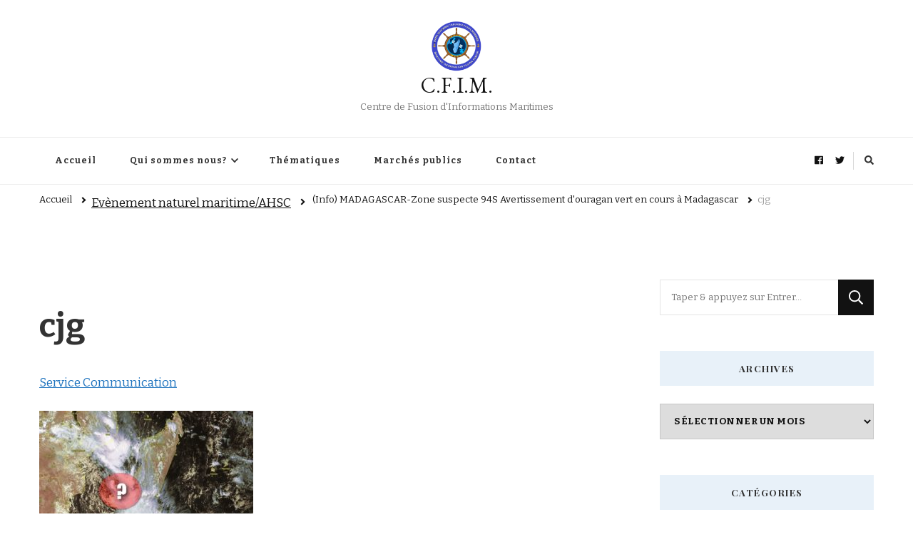

--- FILE ---
content_type: text/html; charset=UTF-8
request_url: https://cfimmadagascar.org/evenement-naturel-maritime-ahsc/info-madagascar-zone-suspecte-94s-avertissement-douragan-vert-en-cours-a-madagascar/attachment/cjg/
body_size: 14573
content:
    <!DOCTYPE html>
    <html lang="fr-FR">
    <head itemscope itemtype="http://schema.org/WebSite">
	    <meta charset="UTF-8">
    <meta name="viewport" content="width=device-width, initial-scale=1">
    <link rel="profile" href="http://gmpg.org/xfn/11">
    <meta name='robots' content='index, follow, max-image-preview:large, max-snippet:-1, max-video-preview:-1' />

	<!-- This site is optimized with the Yoast SEO plugin v19.10 - https://yoast.com/wordpress/plugins/seo/ -->
	<title>cjg - C.F.I.M.</title>
	<link rel="canonical" href="https://cfimmadagascar.org/evenement-naturel-maritime-ahsc/info-madagascar-zone-suspecte-94s-avertissement-douragan-vert-en-cours-a-madagascar/attachment/cjg/" />
	<meta property="og:locale" content="fr_FR" />
	<meta property="og:type" content="article" />
	<meta property="og:title" content="cjg - C.F.I.M." />
	<meta property="og:url" content="https://cfimmadagascar.org/evenement-naturel-maritime-ahsc/info-madagascar-zone-suspecte-94s-avertissement-douragan-vert-en-cours-a-madagascar/attachment/cjg/" />
	<meta property="og:site_name" content="C.F.I.M." />
	<meta property="article:publisher" content="https://www.facebook.com/CFIMMadagascar/" />
	<meta property="og:image" content="https://cfimmadagascar.org/evenement-naturel-maritime-ahsc/info-madagascar-zone-suspecte-94s-avertissement-douragan-vert-en-cours-a-madagascar/attachment/cjg" />
	<meta property="og:image:width" content="1200" />
	<meta property="og:image:height" content="629" />
	<meta property="og:image:type" content="image/jpeg" />
	<meta name="twitter:card" content="summary_large_image" />
	<meta name="twitter:site" content="@CfimMadagascar" />
	<script type="application/ld+json" class="yoast-schema-graph">{"@context":"https://schema.org","@graph":[{"@type":"WebPage","@id":"https://cfimmadagascar.org/evenement-naturel-maritime-ahsc/info-madagascar-zone-suspecte-94s-avertissement-douragan-vert-en-cours-a-madagascar/attachment/cjg/","url":"https://cfimmadagascar.org/evenement-naturel-maritime-ahsc/info-madagascar-zone-suspecte-94s-avertissement-douragan-vert-en-cours-a-madagascar/attachment/cjg/","name":"cjg - C.F.I.M.","isPartOf":{"@id":"https://cfimmadagascar.org/#website"},"primaryImageOfPage":{"@id":"https://cfimmadagascar.org/evenement-naturel-maritime-ahsc/info-madagascar-zone-suspecte-94s-avertissement-douragan-vert-en-cours-a-madagascar/attachment/cjg/#primaryimage"},"image":{"@id":"https://cfimmadagascar.org/evenement-naturel-maritime-ahsc/info-madagascar-zone-suspecte-94s-avertissement-douragan-vert-en-cours-a-madagascar/attachment/cjg/#primaryimage"},"thumbnailUrl":"https://cfimmadagascar.org/wp-content/uploads/2019/02/cjg.jpg","datePublished":"2019-02-20T11:06:39+00:00","dateModified":"2019-02-20T11:06:39+00:00","breadcrumb":{"@id":"https://cfimmadagascar.org/evenement-naturel-maritime-ahsc/info-madagascar-zone-suspecte-94s-avertissement-douragan-vert-en-cours-a-madagascar/attachment/cjg/#breadcrumb"},"inLanguage":"fr-FR","potentialAction":[{"@type":"ReadAction","target":["https://cfimmadagascar.org/evenement-naturel-maritime-ahsc/info-madagascar-zone-suspecte-94s-avertissement-douragan-vert-en-cours-a-madagascar/attachment/cjg/"]}]},{"@type":"ImageObject","inLanguage":"fr-FR","@id":"https://cfimmadagascar.org/evenement-naturel-maritime-ahsc/info-madagascar-zone-suspecte-94s-avertissement-douragan-vert-en-cours-a-madagascar/attachment/cjg/#primaryimage","url":"https://cfimmadagascar.org/wp-content/uploads/2019/02/cjg.jpg","contentUrl":"https://cfimmadagascar.org/wp-content/uploads/2019/02/cjg.jpg","width":1200,"height":629},{"@type":"BreadcrumbList","@id":"https://cfimmadagascar.org/evenement-naturel-maritime-ahsc/info-madagascar-zone-suspecte-94s-avertissement-douragan-vert-en-cours-a-madagascar/attachment/cjg/#breadcrumb","itemListElement":[{"@type":"ListItem","position":1,"name":"Accueil","item":"https://cfimmadagascar.org/"},{"@type":"ListItem","position":2,"name":"(Info) MADAGASCAR-Zone suspecte 94S Avertissement d&#8217;ouragan vert en cours à Madagascar","item":"https://cfimmadagascar.org/evenement-naturel-maritime-ahsc/info-madagascar-zone-suspecte-94s-avertissement-douragan-vert-en-cours-a-madagascar/"},{"@type":"ListItem","position":3,"name":"cjg"}]},{"@type":"WebSite","@id":"https://cfimmadagascar.org/#website","url":"https://cfimmadagascar.org/","name":"C.F.I.M.","description":"Centre de Fusion d&#039;Informations Maritimes","publisher":{"@id":"https://cfimmadagascar.org/#organization"},"potentialAction":[{"@type":"SearchAction","target":{"@type":"EntryPoint","urlTemplate":"https://cfimmadagascar.org/?s={search_term_string}"},"query-input":"required name=search_term_string"}],"inLanguage":"fr-FR"},{"@type":"Organization","@id":"https://cfimmadagascar.org/#organization","name":"Centre de Fusion d'Informations maritimes","url":"https://cfimmadagascar.org/","logo":{"@type":"ImageObject","inLanguage":"fr-FR","@id":"https://cfimmadagascar.org/#/schema/logo/image/","url":"https://cfimmadagascar.org/wp-content/uploads/2018/02/cropped-CFIM-Logo-e1519553445615-10.png","contentUrl":"https://cfimmadagascar.org/wp-content/uploads/2018/02/cropped-CFIM-Logo-e1519553445615-10.png","width":249,"height":249,"caption":"Centre de Fusion d'Informations maritimes"},"image":{"@id":"https://cfimmadagascar.org/#/schema/logo/image/"},"sameAs":["https://www.facebook.com/CFIMMadagascar/","https://twitter.com/CfimMadagascar"]}]}</script>
	<!-- / Yoast SEO plugin. -->


<link rel='dns-prefetch' href='//fonts.googleapis.com' />
<script type="text/javascript">
window._wpemojiSettings = {"baseUrl":"https:\/\/s.w.org\/images\/core\/emoji\/14.0.0\/72x72\/","ext":".png","svgUrl":"https:\/\/s.w.org\/images\/core\/emoji\/14.0.0\/svg\/","svgExt":".svg","source":{"concatemoji":"https:\/\/cfimmadagascar.org\/wp-includes\/js\/wp-emoji-release.min.js?ver=6.3.7"}};
/*! This file is auto-generated */
!function(i,n){var o,s,e;function c(e){try{var t={supportTests:e,timestamp:(new Date).valueOf()};sessionStorage.setItem(o,JSON.stringify(t))}catch(e){}}function p(e,t,n){e.clearRect(0,0,e.canvas.width,e.canvas.height),e.fillText(t,0,0);var t=new Uint32Array(e.getImageData(0,0,e.canvas.width,e.canvas.height).data),r=(e.clearRect(0,0,e.canvas.width,e.canvas.height),e.fillText(n,0,0),new Uint32Array(e.getImageData(0,0,e.canvas.width,e.canvas.height).data));return t.every(function(e,t){return e===r[t]})}function u(e,t,n){switch(t){case"flag":return n(e,"\ud83c\udff3\ufe0f\u200d\u26a7\ufe0f","\ud83c\udff3\ufe0f\u200b\u26a7\ufe0f")?!1:!n(e,"\ud83c\uddfa\ud83c\uddf3","\ud83c\uddfa\u200b\ud83c\uddf3")&&!n(e,"\ud83c\udff4\udb40\udc67\udb40\udc62\udb40\udc65\udb40\udc6e\udb40\udc67\udb40\udc7f","\ud83c\udff4\u200b\udb40\udc67\u200b\udb40\udc62\u200b\udb40\udc65\u200b\udb40\udc6e\u200b\udb40\udc67\u200b\udb40\udc7f");case"emoji":return!n(e,"\ud83e\udef1\ud83c\udffb\u200d\ud83e\udef2\ud83c\udfff","\ud83e\udef1\ud83c\udffb\u200b\ud83e\udef2\ud83c\udfff")}return!1}function f(e,t,n){var r="undefined"!=typeof WorkerGlobalScope&&self instanceof WorkerGlobalScope?new OffscreenCanvas(300,150):i.createElement("canvas"),a=r.getContext("2d",{willReadFrequently:!0}),o=(a.textBaseline="top",a.font="600 32px Arial",{});return e.forEach(function(e){o[e]=t(a,e,n)}),o}function t(e){var t=i.createElement("script");t.src=e,t.defer=!0,i.head.appendChild(t)}"undefined"!=typeof Promise&&(o="wpEmojiSettingsSupports",s=["flag","emoji"],n.supports={everything:!0,everythingExceptFlag:!0},e=new Promise(function(e){i.addEventListener("DOMContentLoaded",e,{once:!0})}),new Promise(function(t){var n=function(){try{var e=JSON.parse(sessionStorage.getItem(o));if("object"==typeof e&&"number"==typeof e.timestamp&&(new Date).valueOf()<e.timestamp+604800&&"object"==typeof e.supportTests)return e.supportTests}catch(e){}return null}();if(!n){if("undefined"!=typeof Worker&&"undefined"!=typeof OffscreenCanvas&&"undefined"!=typeof URL&&URL.createObjectURL&&"undefined"!=typeof Blob)try{var e="postMessage("+f.toString()+"("+[JSON.stringify(s),u.toString(),p.toString()].join(",")+"));",r=new Blob([e],{type:"text/javascript"}),a=new Worker(URL.createObjectURL(r),{name:"wpTestEmojiSupports"});return void(a.onmessage=function(e){c(n=e.data),a.terminate(),t(n)})}catch(e){}c(n=f(s,u,p))}t(n)}).then(function(e){for(var t in e)n.supports[t]=e[t],n.supports.everything=n.supports.everything&&n.supports[t],"flag"!==t&&(n.supports.everythingExceptFlag=n.supports.everythingExceptFlag&&n.supports[t]);n.supports.everythingExceptFlag=n.supports.everythingExceptFlag&&!n.supports.flag,n.DOMReady=!1,n.readyCallback=function(){n.DOMReady=!0}}).then(function(){return e}).then(function(){var e;n.supports.everything||(n.readyCallback(),(e=n.source||{}).concatemoji?t(e.concatemoji):e.wpemoji&&e.twemoji&&(t(e.twemoji),t(e.wpemoji)))}))}((window,document),window._wpemojiSettings);
</script>
<style type="text/css">
img.wp-smiley,
img.emoji {
	display: inline !important;
	border: none !important;
	box-shadow: none !important;
	height: 1em !important;
	width: 1em !important;
	margin: 0 0.07em !important;
	vertical-align: -0.1em !important;
	background: none !important;
	padding: 0 !important;
}
</style>
	<link rel='stylesheet' id='wp-block-library-css' href='https://cfimmadagascar.org/wp-includes/css/dist/block-library/style.min.css?ver=6.3.7' type='text/css' media='all' />
<style id='classic-theme-styles-inline-css' type='text/css'>
/*! This file is auto-generated */
.wp-block-button__link{color:#fff;background-color:#32373c;border-radius:9999px;box-shadow:none;text-decoration:none;padding:calc(.667em + 2px) calc(1.333em + 2px);font-size:1.125em}.wp-block-file__button{background:#32373c;color:#fff;text-decoration:none}
</style>
<style id='global-styles-inline-css' type='text/css'>
body{--wp--preset--color--black: #000000;--wp--preset--color--cyan-bluish-gray: #abb8c3;--wp--preset--color--white: #ffffff;--wp--preset--color--pale-pink: #f78da7;--wp--preset--color--vivid-red: #cf2e2e;--wp--preset--color--luminous-vivid-orange: #ff6900;--wp--preset--color--luminous-vivid-amber: #fcb900;--wp--preset--color--light-green-cyan: #7bdcb5;--wp--preset--color--vivid-green-cyan: #00d084;--wp--preset--color--pale-cyan-blue: #8ed1fc;--wp--preset--color--vivid-cyan-blue: #0693e3;--wp--preset--color--vivid-purple: #9b51e0;--wp--preset--gradient--vivid-cyan-blue-to-vivid-purple: linear-gradient(135deg,rgba(6,147,227,1) 0%,rgb(155,81,224) 100%);--wp--preset--gradient--light-green-cyan-to-vivid-green-cyan: linear-gradient(135deg,rgb(122,220,180) 0%,rgb(0,208,130) 100%);--wp--preset--gradient--luminous-vivid-amber-to-luminous-vivid-orange: linear-gradient(135deg,rgba(252,185,0,1) 0%,rgba(255,105,0,1) 100%);--wp--preset--gradient--luminous-vivid-orange-to-vivid-red: linear-gradient(135deg,rgba(255,105,0,1) 0%,rgb(207,46,46) 100%);--wp--preset--gradient--very-light-gray-to-cyan-bluish-gray: linear-gradient(135deg,rgb(238,238,238) 0%,rgb(169,184,195) 100%);--wp--preset--gradient--cool-to-warm-spectrum: linear-gradient(135deg,rgb(74,234,220) 0%,rgb(151,120,209) 20%,rgb(207,42,186) 40%,rgb(238,44,130) 60%,rgb(251,105,98) 80%,rgb(254,248,76) 100%);--wp--preset--gradient--blush-light-purple: linear-gradient(135deg,rgb(255,206,236) 0%,rgb(152,150,240) 100%);--wp--preset--gradient--blush-bordeaux: linear-gradient(135deg,rgb(254,205,165) 0%,rgb(254,45,45) 50%,rgb(107,0,62) 100%);--wp--preset--gradient--luminous-dusk: linear-gradient(135deg,rgb(255,203,112) 0%,rgb(199,81,192) 50%,rgb(65,88,208) 100%);--wp--preset--gradient--pale-ocean: linear-gradient(135deg,rgb(255,245,203) 0%,rgb(182,227,212) 50%,rgb(51,167,181) 100%);--wp--preset--gradient--electric-grass: linear-gradient(135deg,rgb(202,248,128) 0%,rgb(113,206,126) 100%);--wp--preset--gradient--midnight: linear-gradient(135deg,rgb(2,3,129) 0%,rgb(40,116,252) 100%);--wp--preset--font-size--small: 13px;--wp--preset--font-size--medium: 20px;--wp--preset--font-size--large: 36px;--wp--preset--font-size--x-large: 42px;--wp--preset--spacing--20: 0.44rem;--wp--preset--spacing--30: 0.67rem;--wp--preset--spacing--40: 1rem;--wp--preset--spacing--50: 1.5rem;--wp--preset--spacing--60: 2.25rem;--wp--preset--spacing--70: 3.38rem;--wp--preset--spacing--80: 5.06rem;--wp--preset--shadow--natural: 6px 6px 9px rgba(0, 0, 0, 0.2);--wp--preset--shadow--deep: 12px 12px 50px rgba(0, 0, 0, 0.4);--wp--preset--shadow--sharp: 6px 6px 0px rgba(0, 0, 0, 0.2);--wp--preset--shadow--outlined: 6px 6px 0px -3px rgba(255, 255, 255, 1), 6px 6px rgba(0, 0, 0, 1);--wp--preset--shadow--crisp: 6px 6px 0px rgba(0, 0, 0, 1);}:where(.is-layout-flex){gap: 0.5em;}:where(.is-layout-grid){gap: 0.5em;}body .is-layout-flow > .alignleft{float: left;margin-inline-start: 0;margin-inline-end: 2em;}body .is-layout-flow > .alignright{float: right;margin-inline-start: 2em;margin-inline-end: 0;}body .is-layout-flow > .aligncenter{margin-left: auto !important;margin-right: auto !important;}body .is-layout-constrained > .alignleft{float: left;margin-inline-start: 0;margin-inline-end: 2em;}body .is-layout-constrained > .alignright{float: right;margin-inline-start: 2em;margin-inline-end: 0;}body .is-layout-constrained > .aligncenter{margin-left: auto !important;margin-right: auto !important;}body .is-layout-constrained > :where(:not(.alignleft):not(.alignright):not(.alignfull)){max-width: var(--wp--style--global--content-size);margin-left: auto !important;margin-right: auto !important;}body .is-layout-constrained > .alignwide{max-width: var(--wp--style--global--wide-size);}body .is-layout-flex{display: flex;}body .is-layout-flex{flex-wrap: wrap;align-items: center;}body .is-layout-flex > *{margin: 0;}body .is-layout-grid{display: grid;}body .is-layout-grid > *{margin: 0;}:where(.wp-block-columns.is-layout-flex){gap: 2em;}:where(.wp-block-columns.is-layout-grid){gap: 2em;}:where(.wp-block-post-template.is-layout-flex){gap: 1.25em;}:where(.wp-block-post-template.is-layout-grid){gap: 1.25em;}.has-black-color{color: var(--wp--preset--color--black) !important;}.has-cyan-bluish-gray-color{color: var(--wp--preset--color--cyan-bluish-gray) !important;}.has-white-color{color: var(--wp--preset--color--white) !important;}.has-pale-pink-color{color: var(--wp--preset--color--pale-pink) !important;}.has-vivid-red-color{color: var(--wp--preset--color--vivid-red) !important;}.has-luminous-vivid-orange-color{color: var(--wp--preset--color--luminous-vivid-orange) !important;}.has-luminous-vivid-amber-color{color: var(--wp--preset--color--luminous-vivid-amber) !important;}.has-light-green-cyan-color{color: var(--wp--preset--color--light-green-cyan) !important;}.has-vivid-green-cyan-color{color: var(--wp--preset--color--vivid-green-cyan) !important;}.has-pale-cyan-blue-color{color: var(--wp--preset--color--pale-cyan-blue) !important;}.has-vivid-cyan-blue-color{color: var(--wp--preset--color--vivid-cyan-blue) !important;}.has-vivid-purple-color{color: var(--wp--preset--color--vivid-purple) !important;}.has-black-background-color{background-color: var(--wp--preset--color--black) !important;}.has-cyan-bluish-gray-background-color{background-color: var(--wp--preset--color--cyan-bluish-gray) !important;}.has-white-background-color{background-color: var(--wp--preset--color--white) !important;}.has-pale-pink-background-color{background-color: var(--wp--preset--color--pale-pink) !important;}.has-vivid-red-background-color{background-color: var(--wp--preset--color--vivid-red) !important;}.has-luminous-vivid-orange-background-color{background-color: var(--wp--preset--color--luminous-vivid-orange) !important;}.has-luminous-vivid-amber-background-color{background-color: var(--wp--preset--color--luminous-vivid-amber) !important;}.has-light-green-cyan-background-color{background-color: var(--wp--preset--color--light-green-cyan) !important;}.has-vivid-green-cyan-background-color{background-color: var(--wp--preset--color--vivid-green-cyan) !important;}.has-pale-cyan-blue-background-color{background-color: var(--wp--preset--color--pale-cyan-blue) !important;}.has-vivid-cyan-blue-background-color{background-color: var(--wp--preset--color--vivid-cyan-blue) !important;}.has-vivid-purple-background-color{background-color: var(--wp--preset--color--vivid-purple) !important;}.has-black-border-color{border-color: var(--wp--preset--color--black) !important;}.has-cyan-bluish-gray-border-color{border-color: var(--wp--preset--color--cyan-bluish-gray) !important;}.has-white-border-color{border-color: var(--wp--preset--color--white) !important;}.has-pale-pink-border-color{border-color: var(--wp--preset--color--pale-pink) !important;}.has-vivid-red-border-color{border-color: var(--wp--preset--color--vivid-red) !important;}.has-luminous-vivid-orange-border-color{border-color: var(--wp--preset--color--luminous-vivid-orange) !important;}.has-luminous-vivid-amber-border-color{border-color: var(--wp--preset--color--luminous-vivid-amber) !important;}.has-light-green-cyan-border-color{border-color: var(--wp--preset--color--light-green-cyan) !important;}.has-vivid-green-cyan-border-color{border-color: var(--wp--preset--color--vivid-green-cyan) !important;}.has-pale-cyan-blue-border-color{border-color: var(--wp--preset--color--pale-cyan-blue) !important;}.has-vivid-cyan-blue-border-color{border-color: var(--wp--preset--color--vivid-cyan-blue) !important;}.has-vivid-purple-border-color{border-color: var(--wp--preset--color--vivid-purple) !important;}.has-vivid-cyan-blue-to-vivid-purple-gradient-background{background: var(--wp--preset--gradient--vivid-cyan-blue-to-vivid-purple) !important;}.has-light-green-cyan-to-vivid-green-cyan-gradient-background{background: var(--wp--preset--gradient--light-green-cyan-to-vivid-green-cyan) !important;}.has-luminous-vivid-amber-to-luminous-vivid-orange-gradient-background{background: var(--wp--preset--gradient--luminous-vivid-amber-to-luminous-vivid-orange) !important;}.has-luminous-vivid-orange-to-vivid-red-gradient-background{background: var(--wp--preset--gradient--luminous-vivid-orange-to-vivid-red) !important;}.has-very-light-gray-to-cyan-bluish-gray-gradient-background{background: var(--wp--preset--gradient--very-light-gray-to-cyan-bluish-gray) !important;}.has-cool-to-warm-spectrum-gradient-background{background: var(--wp--preset--gradient--cool-to-warm-spectrum) !important;}.has-blush-light-purple-gradient-background{background: var(--wp--preset--gradient--blush-light-purple) !important;}.has-blush-bordeaux-gradient-background{background: var(--wp--preset--gradient--blush-bordeaux) !important;}.has-luminous-dusk-gradient-background{background: var(--wp--preset--gradient--luminous-dusk) !important;}.has-pale-ocean-gradient-background{background: var(--wp--preset--gradient--pale-ocean) !important;}.has-electric-grass-gradient-background{background: var(--wp--preset--gradient--electric-grass) !important;}.has-midnight-gradient-background{background: var(--wp--preset--gradient--midnight) !important;}.has-small-font-size{font-size: var(--wp--preset--font-size--small) !important;}.has-medium-font-size{font-size: var(--wp--preset--font-size--medium) !important;}.has-large-font-size{font-size: var(--wp--preset--font-size--large) !important;}.has-x-large-font-size{font-size: var(--wp--preset--font-size--x-large) !important;}
.wp-block-navigation a:where(:not(.wp-element-button)){color: inherit;}
:where(.wp-block-post-template.is-layout-flex){gap: 1.25em;}:where(.wp-block-post-template.is-layout-grid){gap: 1.25em;}
:where(.wp-block-columns.is-layout-flex){gap: 2em;}:where(.wp-block-columns.is-layout-grid){gap: 2em;}
.wp-block-pullquote{font-size: 1.5em;line-height: 1.6;}
</style>
<link rel='stylesheet' id='bwg_fonts-css' href='https://cfimmadagascar.org/wp-content/plugins/photo-gallery/css/bwg-fonts/fonts.css?ver=0.0.1' type='text/css' media='all' />
<link rel='stylesheet' id='sumoselect-css' href='https://cfimmadagascar.org/wp-content/plugins/photo-gallery/css/sumoselect.min.css?ver=3.4.6' type='text/css' media='all' />
<link rel='stylesheet' id='mCustomScrollbar-css' href='https://cfimmadagascar.org/wp-content/plugins/photo-gallery/css/jquery.mCustomScrollbar.min.css?ver=3.1.5' type='text/css' media='all' />
<link rel='stylesheet' id='bwg_frontend-css' href='https://cfimmadagascar.org/wp-content/plugins/photo-gallery/css/styles.min.css?ver=1.8.1' type='text/css' media='all' />
<link rel='stylesheet' id='wpos-slick-style-css' href='https://cfimmadagascar.org/wp-content/plugins/wp-logo-showcase-responsive-slider-slider/assets/css/slick.css?ver=3.2.1' type='text/css' media='all' />
<link rel='stylesheet' id='wpls-public-style-css' href='https://cfimmadagascar.org/wp-content/plugins/wp-logo-showcase-responsive-slider-slider/assets/css/wpls-public.css?ver=3.2.1' type='text/css' media='all' />
<link rel='stylesheet' id='owl-carousel-css' href='https://cfimmadagascar.org/wp-content/themes/vilva/css/owl.carousel.min.css?ver=2.3.4' type='text/css' media='all' />
<link rel='stylesheet' id='vilva-google-fonts-css' href='https://fonts.googleapis.com/css?family=Bitter%3Aregular%2Citalic%2C700%7CPlayfair+Display%3Aregular%2Citalic%2C700%2C700italic%2C900%2C900italic%7CEB+Garamond%3Aregular' type='text/css' media='all' />
<link rel='stylesheet' id='yummy-recipe-parent-style-css' href='https://cfimmadagascar.org/wp-content/themes/vilva/style.css?ver=6.3.7' type='text/css' media='all' />
<link rel='stylesheet' id='animate-css' href='https://cfimmadagascar.org/wp-content/themes/vilva/css/animate.min.css?ver=3.5.2' type='text/css' media='all' />
<link rel='stylesheet' id='vilva-css' href='https://cfimmadagascar.org/wp-content/themes/yummy-recipe/style.css?ver=1.0.0' type='text/css' media='all' />
<link rel='stylesheet' id='vilva-gutenberg-css' href='https://cfimmadagascar.org/wp-content/themes/vilva/css/gutenberg.min.css?ver=1.0.0' type='text/css' media='all' />
<script type='text/javascript' src='https://cfimmadagascar.org/wp-includes/js/jquery/jquery.min.js?ver=3.7.0' id='jquery-core-js'></script>
<script type='text/javascript' src='https://cfimmadagascar.org/wp-includes/js/jquery/jquery-migrate.min.js?ver=3.4.1' id='jquery-migrate-js'></script>
<script type='text/javascript' src='https://cfimmadagascar.org/wp-content/plugins/photo-gallery/js/jquery.sumoselect.min.js?ver=3.4.6' id='sumoselect-js'></script>
<script type='text/javascript' src='https://cfimmadagascar.org/wp-content/plugins/photo-gallery/js/jquery.mobile.min.js?ver=1.4.5' id='jquery-mobile-js'></script>
<script type='text/javascript' src='https://cfimmadagascar.org/wp-content/plugins/photo-gallery/js/jquery.mCustomScrollbar.concat.min.js?ver=3.1.5' id='mCustomScrollbar-js'></script>
<script type='text/javascript' src='https://cfimmadagascar.org/wp-content/plugins/photo-gallery/js/jquery.fullscreen.min.js?ver=0.6.0' id='jquery-fullscreen-js'></script>
<script type='text/javascript' id='bwg_frontend-js-extra'>
/* <![CDATA[ */
var bwg_objectsL10n = {"bwg_field_required":"field is required.","bwg_mail_validation":"Ce n'est pas une adresse email valide. ","bwg_search_result":"Il n'y a pas d'images correspondant \u00e0 votre recherche.","bwg_select_tag":"Select Tag","bwg_order_by":"Order By","bwg_search":"Recherche","bwg_show_ecommerce":"Show Ecommerce","bwg_hide_ecommerce":"Hide Ecommerce","bwg_show_comments":"Afficher les commentaires","bwg_hide_comments":"Masquer les commentaires","bwg_restore":"Restaurer","bwg_maximize":"Maximisez","bwg_fullscreen":"Plein \u00e9cran","bwg_exit_fullscreen":"Quitter plein \u00e9cran","bwg_search_tag":"SEARCH...","bwg_tag_no_match":"No tags found","bwg_all_tags_selected":"All tags selected","bwg_tags_selected":"tags selected","play":"Lecture","pause":"Pause","is_pro":"","bwg_play":"Lecture","bwg_pause":"Pause","bwg_hide_info":"Masquer info","bwg_show_info":"Afficher infos","bwg_hide_rating":"Masquer note","bwg_show_rating":"Afficher les classifications","ok":"Ok","cancel":"Cancel","select_all":"Select all","lazy_load":"0","lazy_loader":"https:\/\/cfimmadagascar.org\/wp-content\/plugins\/photo-gallery\/images\/ajax_loader.png","front_ajax":"0","bwg_tag_see_all":"see all tags","bwg_tag_see_less":"see less tags","page_speed":""};
/* ]]> */
</script>
<script type='text/javascript' src='https://cfimmadagascar.org/wp-content/plugins/photo-gallery/js/scripts.min.js?ver=1.8.1' id='bwg_frontend-js'></script>
<script type='text/javascript' src='https://cfimmadagascar.org/wp-content/plugins/photo-gallery/js/circle-progress.js?ver=1.8.1' id='bwg_speed_circle-js'></script>
<link rel="https://api.w.org/" href="https://cfimmadagascar.org/wp-json/" /><link rel="alternate" type="application/json" href="https://cfimmadagascar.org/wp-json/wp/v2/media/1593" /><meta name="generator" content="WordPress 6.3.7" />
<link rel='shortlink' href='https://cfimmadagascar.org/?p=1593' />
<link rel="alternate" type="application/json+oembed" href="https://cfimmadagascar.org/wp-json/oembed/1.0/embed?url=https%3A%2F%2Fcfimmadagascar.org%2Fevenement-naturel-maritime-ahsc%2Finfo-madagascar-zone-suspecte-94s-avertissement-douragan-vert-en-cours-a-madagascar%2Fattachment%2Fcjg%2F" />
<link rel="alternate" type="text/xml+oembed" href="https://cfimmadagascar.org/wp-json/oembed/1.0/embed?url=https%3A%2F%2Fcfimmadagascar.org%2Fevenement-naturel-maritime-ahsc%2Finfo-madagascar-zone-suspecte-94s-avertissement-douragan-vert-en-cours-a-madagascar%2Fattachment%2Fcjg%2F&#038;format=xml" />
<meta name="generator" content="Powered by Visual Composer Website Builder - fast and easy-to-use drag and drop visual editor for WordPress."/><noscript><style>.vce-row-container .vcv-lozad {display: none}</style></noscript><style>
    .marche-cards { display:flex; flex-wrap:wrap; gap:15px; }
    .marche-card { border:1px solid #ddd; border-radius:8px; padding:15px; width:calc(25% - 15px); box-shadow:0 1px 3px rgba(0,0,0,0.1);}
    .marche-card h4 { margin-top:0; color:#2c3e50; }
    .marche-card p { margin:5px 0; }
    .marche-card a.button { display:inline-block; margin-top:8px; padding:5px 10px; background:#1abc9c; color:#fff; border-radius:4px; text-decoration:none; }
    .marche-card a.button:hover { background:#16a085; }
    @media(max-width:800px){ .marche-card{ width:calc(50% - 15px);} }
    @media(max-width:500px){ .marche-card{ width:100%;} }
    </style><!-- Analytics by WP Statistics v13.2.7 - https://wp-statistics.com/ -->
<script>var WP_Statistics_http = new XMLHttpRequest();WP_Statistics_http.open('GET', 'https://cfimmadagascar.org/wp-json/wp-statistics/v2/hit?_=1769012811&_wpnonce=5fd6f9e339&wp_statistics_hit_rest=yes&referred=https%3A%2F%2Fcfimmadagascar.org&exclusion_match=yes&exclusion_reason=CrawlerDetect&track_all=1&current_page_type=post&current_page_id=1593&search_query&page_uri=/evenement-naturel-maritime-ahsc/info-madagascar-zone-suspecte-94s-avertissement-douragan-vert-en-cours-a-madagascar/attachment/cjg/', true);WP_Statistics_http.setRequestHeader("Content-Type", "application/json;charset=UTF-8");WP_Statistics_http.send(null);</script>
<meta name="generator" content="Elementor 3.25.4; features: additional_custom_breakpoints, e_optimized_control_loading; settings: css_print_method-external, google_font-enabled, font_display-swap">
			<style>
				.e-con.e-parent:nth-of-type(n+4):not(.e-lazyloaded):not(.e-no-lazyload),
				.e-con.e-parent:nth-of-type(n+4):not(.e-lazyloaded):not(.e-no-lazyload) * {
					background-image: none !important;
				}
				@media screen and (max-height: 1024px) {
					.e-con.e-parent:nth-of-type(n+3):not(.e-lazyloaded):not(.e-no-lazyload),
					.e-con.e-parent:nth-of-type(n+3):not(.e-lazyloaded):not(.e-no-lazyload) * {
						background-image: none !important;
					}
				}
				@media screen and (max-height: 640px) {
					.e-con.e-parent:nth-of-type(n+2):not(.e-lazyloaded):not(.e-no-lazyload),
					.e-con.e-parent:nth-of-type(n+2):not(.e-lazyloaded):not(.e-no-lazyload) * {
						background-image: none !important;
					}
				}
			</style>
			<link rel="icon" href="https://cfimmadagascar.org/wp-content/uploads/2018/02/cropped-CFIM-Logo-e1519553445615-9-32x32.png" sizes="32x32" />
<link rel="icon" href="https://cfimmadagascar.org/wp-content/uploads/2018/02/cropped-CFIM-Logo-e1519553445615-9-192x192.png" sizes="192x192" />
<link rel="apple-touch-icon" href="https://cfimmadagascar.org/wp-content/uploads/2018/02/cropped-CFIM-Logo-e1519553445615-9-180x180.png" />
<meta name="msapplication-TileImage" content="https://cfimmadagascar.org/wp-content/uploads/2018/02/cropped-CFIM-Logo-e1519553445615-9-270x270.png" />
<style type='text/css' media='all'>     
    .content-newsletter .blossomthemes-email-newsletter-wrapper.bg-img:after,
    .widget_blossomthemes_email_newsletter_widget .blossomthemes-email-newsletter-wrapper:after{
        background: rgba(30, 115, 190, 0.8);    }
    
    /*Typography*/

    body,
    button,
    input,
    select,
    optgroup,
    textarea{
        font-family : Bitter;
        font-size   : 17px;        
    }

    :root {
        --primary-font: Bitter;
        --secondary-font: Playfair Display;
        --primary-color: #1e73be;
        --primary-color-rgb: 30, 115, 190;
    }
    
    .site-branding .site-title-wrap .site-title{
        font-size   : 30px;
        font-family : EB Garamond;
        font-weight : 400;
        font-style  : normal;
    }
    
    .site-branding .site-title-wrap .site-title a{
        color: #121212;
    }
    
    .custom-logo-link img{
        width: 70px;
        max-width: 100%;
    }

    .comment-body .reply .comment-reply-link:hover:before {
        background-image: url('data:image/svg+xml; utf-8, <svg xmlns="http://www.w3.org/2000/svg" width="18" height="15" viewBox="0 0 18 15"><path d="M934,147.2a11.941,11.941,0,0,1,7.5,3.7,16.063,16.063,0,0,1,3.5,7.3c-2.4-3.4-6.1-5.1-11-5.1v4.1l-7-7,7-7Z" transform="translate(-927 -143.2)" fill="%231e73be"/></svg>');
    }

    .site-header.style-five .header-mid .search-form .search-submit:hover {
        background-image: url('data:image/svg+xml; utf-8, <svg xmlns="http://www.w3.org/2000/svg" viewBox="0 0 512 512"><path fill="%231e73be" d="M508.5 468.9L387.1 347.5c-2.3-2.3-5.3-3.5-8.5-3.5h-13.2c31.5-36.5 50.6-84 50.6-136C416 93.1 322.9 0 208 0S0 93.1 0 208s93.1 208 208 208c52 0 99.5-19.1 136-50.6v13.2c0 3.2 1.3 6.2 3.5 8.5l121.4 121.4c4.7 4.7 12.3 4.7 17 0l22.6-22.6c4.7-4.7 4.7-12.3 0-17zM208 368c-88.4 0-160-71.6-160-160S119.6 48 208 48s160 71.6 160 160-71.6 160-160 160z"></path></svg>');
    }

    .site-header.style-seven .header-bottom .search-form .search-submit:hover {
        background-image: url('data:image/svg+xml; utf-8, <svg xmlns="http://www.w3.org/2000/svg" viewBox="0 0 512 512"><path fill="%231e73be" d="M508.5 468.9L387.1 347.5c-2.3-2.3-5.3-3.5-8.5-3.5h-13.2c31.5-36.5 50.6-84 50.6-136C416 93.1 322.9 0 208 0S0 93.1 0 208s93.1 208 208 208c52 0 99.5-19.1 136-50.6v13.2c0 3.2 1.3 6.2 3.5 8.5l121.4 121.4c4.7 4.7 12.3 4.7 17 0l22.6-22.6c4.7-4.7 4.7-12.3 0-17zM208 368c-88.4 0-160-71.6-160-160S119.6 48 208 48s160 71.6 160 160-71.6 160-160 160z"></path></svg>');
    }

    .site-header.style-fourteen .search-form .search-submit:hover {
        background-image: url('data:image/svg+xml; utf-8, <svg xmlns="http://www.w3.org/2000/svg" viewBox="0 0 512 512"><path fill="%231e73be" d="M508.5 468.9L387.1 347.5c-2.3-2.3-5.3-3.5-8.5-3.5h-13.2c31.5-36.5 50.6-84 50.6-136C416 93.1 322.9 0 208 0S0 93.1 0 208s93.1 208 208 208c52 0 99.5-19.1 136-50.6v13.2c0 3.2 1.3 6.2 3.5 8.5l121.4 121.4c4.7 4.7 12.3 4.7 17 0l22.6-22.6c4.7-4.7 4.7-12.3 0-17zM208 368c-88.4 0-160-71.6-160-160S119.6 48 208 48s160 71.6 160 160-71.6 160-160 160z"></path></svg>');
    }

    .search-results .content-area > .page-header .search-submit:hover {
        background-image: url('data:image/svg+xml; utf-8, <svg xmlns="http://www.w3.org/2000/svg" viewBox="0 0 512 512"><path fill="%231e73be" d="M508.5 468.9L387.1 347.5c-2.3-2.3-5.3-3.5-8.5-3.5h-13.2c31.5-36.5 50.6-84 50.6-136C416 93.1 322.9 0 208 0S0 93.1 0 208s93.1 208 208 208c52 0 99.5-19.1 136-50.6v13.2c0 3.2 1.3 6.2 3.5 8.5l121.4 121.4c4.7 4.7 12.3 4.7 17 0l22.6-22.6c4.7-4.7 4.7-12.3 0-17zM208 368c-88.4 0-160-71.6-160-160S119.6 48 208 48s160 71.6 160 160-71.6 160-160 160z"></path></svg>');
    }
           
    </style>		<style type="text/css" id="wp-custom-css">
			.uab-tab-content.uab-current{
	display: none !important;
}
.twae-wrapper span.twae-label,
.twae-wrapper .twae-data-container span.twae-title{
	color: #121212 !important;
}

.twae-description a{
	  background-color: #121212 !important;
    border: none;
    color: white !important;
    padding: 8px 12px;
    cursor: pointer;
    font-size: 14px;
    display: inline;
}

.twae-wrapper .twae-icon{
	background-color: #aaa !important;
}

.twae-wrapper .twae-data-container:after{
	    border-color: transparent #aaa transparent transparent !important;
}

.twae-wrapper .twae-right-aligned .twae-data-container {
    border-left: 2px solid #aaa !important;
}

body[data-elementor-device-mode=desktop] .twae-wrapper .twae-left-aligned .twae-data-container, body[data-elementor-device-mode=tablet] .twae-wrapper .twae-left-aligned .twae-data-container {
    border-right: 2px solid #aaa !important;
}
		</style>
		</head>

<body class="attachment attachment-template-default single single-attachment postid-1593 attachmentid-1593 attachment-jpeg wp-custom-logo wp-embed-responsive vcwb vilva-has-blocks rightsidebar elementor-default elementor-kit-2482" itemscope itemtype="http://schema.org/WebPage">


    <div id="page" class="site">
        <a class="skip-link" href="#content">Aller au contenu</a>
            <header id="masthead" class="site-header style-two" itemscope itemtype="http://schema.org/WPHeader">
            <div class="header-mid">
                <div class="container">
                            <div class="site-branding has-logo-text" itemscope itemtype="http://schema.org/Organization">  
            <div class="site-logo">
                <a href="https://cfimmadagascar.org/" class="custom-logo-link" rel="home"><img width="249" height="249" src="https://cfimmadagascar.org/wp-content/uploads/2018/02/cropped-CFIM-Logo-e1519553445615-10.png" class="custom-logo" alt="C.F.I.M." decoding="async" srcset="https://cfimmadagascar.org/wp-content/uploads/2018/02/cropped-CFIM-Logo-e1519553445615-10.png 249w, https://cfimmadagascar.org/wp-content/uploads/2018/02/cropped-CFIM-Logo-e1519553445615-10-150x150.png 150w, https://cfimmadagascar.org/wp-content/uploads/2018/02/cropped-CFIM-Logo-e1519553445615-10-60x60.png 60w, https://cfimmadagascar.org/wp-content/uploads/2018/02/elementor/thumbs/cropped-CFIM-Logo-e1519553445615-10-qvamwlwwcq5fyb6ibvdnmo4524wtvize6s0gj9tnqs.png 50w, https://cfimmadagascar.org/wp-content/uploads/2018/02/elementor/thumbs/cropped-CFIM-Logo-e1519553445615-10-qvamwlwwiv6jktx8cip7xbjwsyp9adfletus72ho5c.png 64w" sizes="(max-width: 249px) 100vw, 249px" /></a>            </div>

            <div class="site-title-wrap">                    <p class="site-title" itemprop="name"><a href="https://cfimmadagascar.org/" rel="home" itemprop="url">C.F.I.M.</a></p>
                                    <p class="site-description" itemprop="description">Centre de Fusion d&#039;Informations Maritimes</p>
                </div>        </div>    
                    </div>
            </div><!-- .header-mid -->
            <div class="header-bottom">
                <div class="container">
                    	<nav id="site-navigation" class="main-navigation" itemscope itemtype="http://schema.org/SiteNavigationElement">
                    <button class="toggle-btn" data-toggle-target=".main-menu-modal" data-toggle-body-class="showing-main-menu-modal" aria-expanded="false" data-set-focus=".close-main-nav-toggle">
                <span class="toggle-bar"></span>
                <span class="toggle-bar"></span>
                <span class="toggle-bar"></span>
            </button>
            <span class="toggle-text">Menu</span>
                <div class="primary-menu-list main-menu-modal cover-modal" data-modal-target-string=".main-menu-modal">
            <button class="close close-main-nav-toggle" data-toggle-target=".main-menu-modal" data-toggle-body-class="showing-main-menu-modal" aria-expanded="false" data-set-focus=".main-menu-modal"></button>
            <div class="mobile-menu" aria-label="Mobile">
                <div class="menu-menu-container"><ul id="primary-menu" class="nav-menu main-menu-modal"><li id="menu-item-31" class="menu-item menu-item-type-custom menu-item-object-custom menu-item-home menu-item-31"><a href="http://cfimmadagascar.org">Accueil</a></li>
<li id="menu-item-46" class="menu-item menu-item-type-post_type menu-item-object-page menu-item-has-children menu-item-46"><a href="https://cfimmadagascar.org/qui-sommes-nous/">Qui sommes nous?</a>
<ul class="sub-menu">
	<li id="menu-item-48" class="menu-item menu-item-type-post_type menu-item-object-page menu-item-48"><a href="https://cfimmadagascar.org/historique/">Historique</a></li>
	<li id="menu-item-49" class="menu-item menu-item-type-post_type menu-item-object-page menu-item-49"><a href="https://cfimmadagascar.org/objectif/">Objectifs</a></li>
	<li id="menu-item-50" class="menu-item menu-item-type-post_type menu-item-object-page menu-item-50"><a href="https://cfimmadagascar.org/cadre-juridique/">Cadre Juridique</a></li>
	<li id="menu-item-51" class="menu-item menu-item-type-post_type menu-item-object-page menu-item-51"><a href="https://cfimmadagascar.org/organigramme/">Organigramme</a></li>
	<li id="menu-item-52" class="menu-item menu-item-type-post_type menu-item-object-page menu-item-52"><a href="https://cfimmadagascar.org/missions/">Missions</a></li>
	<li id="menu-item-302" class="menu-item menu-item-type-post_type menu-item-object-page menu-item-302"><a href="https://cfimmadagascar.org/partenaires-nationaux/">Partenaires Nationaux</a></li>
</ul>
</li>
<li id="menu-item-54" class="menu-item menu-item-type-post_type menu-item-object-page menu-item-54"><a href="https://cfimmadagascar.org/thematiques/">Thématiques</a></li>
<li id="menu-item-2715" class="menu-item menu-item-type-post_type menu-item-object-page menu-item-2715"><a href="https://cfimmadagascar.org/marches-publics/">Marchés publics</a></li>
<li id="menu-item-2619" class="menu-item menu-item-type-post_type menu-item-object-page menu-item-2619"><a href="https://cfimmadagascar.org/contact/">Contact</a></li>
</ul></div>            </div>
        </div>
	</nav><!-- #site-navigation -->
                        <div class="right">
                                                    <div class="header-social">
                                    <ul class="social-networks">
    	            <li>
                <a href="https://www.facebook.com/CFIMMadagascar/" target="_blank" rel="nofollow noopener">
                    <i class="fab fa-facebook"></i>
                </a>
            </li>    	   
                        <li>
                <a href="https://twitter.com/CfimMadagascar" target="_blank" rel="nofollow noopener">
                    <i class="fab fa-twitter"></i>
                </a>
            </li>    	   
            	</ul>
                                </div><!-- .header-social -->
                                                    <div class="header-search">                
                                <button class="search-toggle" data-toggle-target=".search-modal" data-toggle-body-class="showing-search-modal" data-set-focus=".search-modal .search-field" aria-expanded="false">
                                    <i class="fas fa-search"></i>
                                </button>
                                <div class="header-search-wrap search-modal cover-modal" data-modal-target-string=".search-modal">
                                    <div class="header-search-inner-wrap">
                                        <form role="search" method="get" class="search-form" action="https://cfimmadagascar.org/">
                    <label>
                        <span class="screen-reader-text">Vous recherchiez quelque chose ?
                        </span>
                        <input type="search" class="search-field" placeholder="Taper &amp; appuyez sur Entrer…" value="" name="s" />
                    </label>                
                    <input type="submit" id="submit-field" class="search-submit" value="Recherche" />
                </form>                                        <button class="close" data-toggle-target=".search-modal" data-toggle-body-class="showing-search-modal" data-set-focus=".search-modal .search-field" aria-expanded="false"></button>
                                    </div>
                                </div>
                            </div><!-- .header-search -->
                                  
                    </div><!-- .right -->
                </div>
            </div><!-- .header-bottom -->
        </header>
            <div class="top-bar">
    		<div class="container">
            <div class="breadcrumb-wrapper">
                <div id="crumbs" itemscope itemtype="http://schema.org/BreadcrumbList"> 
                    <span itemprop="itemListElement" itemscope itemtype="http://schema.org/ListItem">
                        <a itemprop="item" href="https://cfimmadagascar.org"><span itemprop="name">Accueil</span></a>
                        <meta itemprop="position" content="1" />
                        <span class="separator"><i class="fa fa-angle-right"></i></span>
                    </span><a href="https://cfimmadagascar.org/category/evenement-naturel-maritime-ahsc/">Evènement naturel maritime/AHSC</a> <span class="separator"><i class="fa fa-angle-right"></i></span> <span itemprop="itemListElement" itemscope itemtype="http://schema.org/ListItem"><a href="https://cfimmadagascar.org/evenement-naturel-maritime-ahsc/info-madagascar-zone-suspecte-94s-avertissement-douragan-vert-en-cours-a-madagascar/" itemprop="item"><span itemprop="name">(Info) MADAGASCAR-Zone suspecte 94S Avertissement d&#039;ouragan vert en cours à Madagascar<span></a><meta itemprop="position" content="2" /> <span class="separator"><i class="fa fa-angle-right"></i></span></span><span class="current" itemprop="itemListElement" itemscope itemtype="http://schema.org/ListItem"><a itemprop="item" href="https://cfimmadagascar.org/evenement-naturel-maritime-ahsc/info-madagascar-zone-suspecte-94s-avertissement-douragan-vert-en-cours-a-madagascar/attachment/cjg/"><span itemprop="name">cjg</span></a><meta itemprop="position" content="2" /></span></div></div><!-- .breadcrumb-wrapper -->    		</div>
    	</div>   
        <div id="content" class="site-content"><div class="container">    <div id="primary" class="content-area">	
    	<main id="main" class="site-main">

    	
<article id="post-1593" class="post-1593 attachment type-attachment status-inherit hentry sticky-meta">
    
	        <header class="entry-header">
            <div class="container">
                <div class="entry-meta">
                                    </div>

                <h1 class="entry-title">cjg</h1>     

            </div>
        </header> 
    <div class="content-wrap">        <div class="article-meta">
                            <span class="byline" itemprop="author">
                    <span class="author">
                        <a href="https://cfimmadagascar.org/author/henintsoa-rakotonirina/" class="url fn">
                                                        Service Communication                        </a>
                    </span>
                </span>
                        </div>
        <div class="entry-content" itemprop="text"><p class="attachment"><a href='https://cfimmadagascar.org/wp-content/uploads/2019/02/cjg.jpg'><img width="300" height="157" src="https://cfimmadagascar.org/wp-content/uploads/2019/02/cjg-300x157.jpg" class="attachment-medium size-medium" alt="" decoding="async" srcset="https://cfimmadagascar.org/wp-content/uploads/2019/02/cjg-300x157.jpg 300w, https://cfimmadagascar.org/wp-content/uploads/2019/02/cjg-600x315.jpg 600w, https://cfimmadagascar.org/wp-content/uploads/2019/02/cjg-768x403.jpg 768w, https://cfimmadagascar.org/wp-content/uploads/2019/02/cjg-1024x537.jpg 1024w, https://cfimmadagascar.org/wp-content/uploads/2019/02/cjg.jpg 1200w" sizes="(max-width: 300px) 100vw, 300px" /></a></p>
</div><div class="entry-footer"></div></div></article><!-- #post-1593 -->
    	</main><!-- #main -->
        
            
        <div class="additional-post">
    		<h3 class="post-title">Articles recommandés</h3>			                <article class="post">
                    <header class="entry-header">
                        <div class="entry-meta"><span class="category"><a href="https://cfimmadagascar.org/category/traffic-darmes-de-drogue-et-contrebande/" rel="category tag">Traffic d'armes , de drogue et contrebande</a></span></div><h4 class="entry-title"><a href="https://cfimmadagascar.org/traffic-darmes-de-drogue-et-contrebande/arrestation-du-navire-flying-pour-suspicion-de-trafic-de-bois-de-rose/" rel="bookmark">Arrestation du navire « FLYING » pour suspicion de trafic de bois de rose.</a></h4>                    </header>
                    
                    <figure class="post-thumbnail">
                        <img width="150" height="150" src="https://cfimmadagascar.org/wp-content/uploads/2018/12/Ming-feng-flying-150x150.png" class="attachment-thumbnail size-thumbnail wp-post-image" alt="" decoding="async" itemprop="image" srcset="https://cfimmadagascar.org/wp-content/uploads/2018/12/Ming-feng-flying-150x150.png 150w, https://cfimmadagascar.org/wp-content/uploads/2018/12/Ming-feng-flying-100x100.png 100w, https://cfimmadagascar.org/wp-content/uploads/2018/12/Ming-feng-flying-160x160.png 160w, https://cfimmadagascar.org/wp-content/uploads/2018/12/Ming-feng-flying-320x320.png 320w" sizes="(max-width: 150px) 100vw, 150px" />                    </figure>
                </article>
			                <article class="post">
                    <header class="entry-header">
                        <div class="entry-meta"><span class="category"><a href="https://cfimmadagascar.org/category/environnement-marin/" rel="category tag">Environnement Marin</a></span></div><h4 class="entry-title"><a href="https://cfimmadagascar.org/environnement-marin/info-madagascar-filiere-crabe-plus-de-6-000-tonnes-de-production-en-2017/" rel="bookmark">(Info) MADAGASCAR- Filière crabe : Plus de 6 000 tonnes de production en 2017</a></h4>                    </header>
                    
                    <figure class="post-thumbnail">
                        <img width="150" height="150" src="https://cfimmadagascar.org/wp-content/uploads/2018/08/crabes-150x150.jpg" class="attachment-thumbnail size-thumbnail wp-post-image" alt="" decoding="async" itemprop="image" srcset="https://cfimmadagascar.org/wp-content/uploads/2018/08/crabes-150x150.jpg 150w, https://cfimmadagascar.org/wp-content/uploads/2018/08/crabes-100x100.jpg 100w, https://cfimmadagascar.org/wp-content/uploads/2018/08/crabes-160x160.jpg 160w, https://cfimmadagascar.org/wp-content/uploads/2018/08/crabes-320x320.jpg 320w" sizes="(max-width: 150px) 100vw, 150px" />                    </figure>
                </article>
			                <article class="post">
                    <header class="entry-header">
                        <div class="entry-meta"><span class="category"><a href="https://cfimmadagascar.org/category/autres/" rel="category tag">Autres</a></span></div><h4 class="entry-title"><a href="https://cfimmadagascar.org/autres/signature-de-protocole-daccord-dechange-et-de-partage-dinformations-maritimes-entre-le-centre-de-fusion-dinformations-maritimes-cfim-et-le-secretariat-de/" rel="bookmark">Signature de protocole d’accord d’échange et de partage d’informations maritimes entre le Centre de Fusion d’Informations Maritimes (CFIM) et le Secrétariat d’Etat auprès du Ministère de la Défense Nationale chargé de la Gendarmerie.</a></h4>                    </header>
                    
                    <figure class="post-thumbnail">
                        <img width="150" height="150" src="https://cfimmadagascar.org/wp-content/uploads/2020/09/IMG_0059-1-150x150.jpg" class="attachment-thumbnail size-thumbnail wp-post-image" alt="" decoding="async" itemprop="image" srcset="https://cfimmadagascar.org/wp-content/uploads/2020/09/IMG_0059-1-150x150.jpg 150w, https://cfimmadagascar.org/wp-content/uploads/2020/09/IMG_0059-1-scaled-300x300.jpg 300w, https://cfimmadagascar.org/wp-content/uploads/2020/09/IMG_0059-1-scaled-100x100.jpg 100w" sizes="(max-width: 150px) 100vw, 150px" />                    </figure>
                </article>
			    		
    	</div>
            </div><!-- #primary -->


<aside id="secondary" class="widget-area" role="complementary" itemscope itemtype="http://schema.org/WPSideBar">
	<section id="search-2" class="widget widget_search"><form role="search" method="get" class="search-form" action="https://cfimmadagascar.org/">
                    <label>
                        <span class="screen-reader-text">Vous recherchiez quelque chose ?
                        </span>
                        <input type="search" class="search-field" placeholder="Taper &amp; appuyez sur Entrer…" value="" name="s" />
                    </label>                
                    <input type="submit" id="submit-field" class="search-submit" value="Recherche" />
                </form></section><section id="archives-2" class="widget widget_archive"><h2 class="widget-title" itemprop="name">Archives</h2>		<label class="screen-reader-text" for="archives-dropdown-2">Archives</label>
		<select id="archives-dropdown-2" name="archive-dropdown">
			
			<option value="">Sélectionner un mois</option>
				<option value='https://cfimmadagascar.org/2024/05/'> mai 2024 </option>
	<option value='https://cfimmadagascar.org/2024/04/'> avril 2024 </option>
	<option value='https://cfimmadagascar.org/2024/02/'> février 2024 </option>
	<option value='https://cfimmadagascar.org/2023/12/'> décembre 2023 </option>
	<option value='https://cfimmadagascar.org/2023/11/'> novembre 2023 </option>
	<option value='https://cfimmadagascar.org/2023/10/'> octobre 2023 </option>
	<option value='https://cfimmadagascar.org/2023/09/'> septembre 2023 </option>
	<option value='https://cfimmadagascar.org/2023/08/'> août 2023 </option>
	<option value='https://cfimmadagascar.org/2023/07/'> juillet 2023 </option>
	<option value='https://cfimmadagascar.org/2023/05/'> mai 2023 </option>
	<option value='https://cfimmadagascar.org/2023/04/'> avril 2023 </option>
	<option value='https://cfimmadagascar.org/2023/03/'> mars 2023 </option>
	<option value='https://cfimmadagascar.org/2022/12/'> décembre 2022 </option>
	<option value='https://cfimmadagascar.org/2022/10/'> octobre 2022 </option>
	<option value='https://cfimmadagascar.org/2022/09/'> septembre 2022 </option>
	<option value='https://cfimmadagascar.org/2022/06/'> juin 2022 </option>
	<option value='https://cfimmadagascar.org/2022/05/'> mai 2022 </option>
	<option value='https://cfimmadagascar.org/2022/03/'> mars 2022 </option>
	<option value='https://cfimmadagascar.org/2022/01/'> janvier 2022 </option>
	<option value='https://cfimmadagascar.org/2021/10/'> octobre 2021 </option>
	<option value='https://cfimmadagascar.org/2021/09/'> septembre 2021 </option>
	<option value='https://cfimmadagascar.org/2021/07/'> juillet 2021 </option>
	<option value='https://cfimmadagascar.org/2021/06/'> juin 2021 </option>
	<option value='https://cfimmadagascar.org/2021/05/'> mai 2021 </option>
	<option value='https://cfimmadagascar.org/2021/04/'> avril 2021 </option>
	<option value='https://cfimmadagascar.org/2021/03/'> mars 2021 </option>
	<option value='https://cfimmadagascar.org/2021/02/'> février 2021 </option>
	<option value='https://cfimmadagascar.org/2020/12/'> décembre 2020 </option>
	<option value='https://cfimmadagascar.org/2020/11/'> novembre 2020 </option>
	<option value='https://cfimmadagascar.org/2020/10/'> octobre 2020 </option>
	<option value='https://cfimmadagascar.org/2020/09/'> septembre 2020 </option>
	<option value='https://cfimmadagascar.org/2020/08/'> août 2020 </option>
	<option value='https://cfimmadagascar.org/2020/03/'> mars 2020 </option>
	<option value='https://cfimmadagascar.org/2020/02/'> février 2020 </option>
	<option value='https://cfimmadagascar.org/2020/01/'> janvier 2020 </option>
	<option value='https://cfimmadagascar.org/2019/12/'> décembre 2019 </option>
	<option value='https://cfimmadagascar.org/2019/11/'> novembre 2019 </option>
	<option value='https://cfimmadagascar.org/2019/10/'> octobre 2019 </option>
	<option value='https://cfimmadagascar.org/2019/09/'> septembre 2019 </option>
	<option value='https://cfimmadagascar.org/2019/08/'> août 2019 </option>
	<option value='https://cfimmadagascar.org/2019/07/'> juillet 2019 </option>
	<option value='https://cfimmadagascar.org/2019/06/'> juin 2019 </option>
	<option value='https://cfimmadagascar.org/2019/05/'> mai 2019 </option>
	<option value='https://cfimmadagascar.org/2019/04/'> avril 2019 </option>
	<option value='https://cfimmadagascar.org/2019/03/'> mars 2019 </option>
	<option value='https://cfimmadagascar.org/2019/02/'> février 2019 </option>
	<option value='https://cfimmadagascar.org/2019/01/'> janvier 2019 </option>
	<option value='https://cfimmadagascar.org/2018/12/'> décembre 2018 </option>
	<option value='https://cfimmadagascar.org/2018/11/'> novembre 2018 </option>
	<option value='https://cfimmadagascar.org/2018/10/'> octobre 2018 </option>
	<option value='https://cfimmadagascar.org/2018/09/'> septembre 2018 </option>
	<option value='https://cfimmadagascar.org/2018/08/'> août 2018 </option>
	<option value='https://cfimmadagascar.org/2018/07/'> juillet 2018 </option>
	<option value='https://cfimmadagascar.org/2018/06/'> juin 2018 </option>
	<option value='https://cfimmadagascar.org/2018/05/'> mai 2018 </option>
	<option value='https://cfimmadagascar.org/2018/04/'> avril 2018 </option>
	<option value='https://cfimmadagascar.org/2018/03/'> mars 2018 </option>
	<option value='https://cfimmadagascar.org/2018/02/'> février 2018 </option>
	<option value='https://cfimmadagascar.org/2016/04/'> avril 2016 </option>

		</select>

<script type="text/javascript">
/* <![CDATA[ */
(function() {
	var dropdown = document.getElementById( "archives-dropdown-2" );
	function onSelectChange() {
		if ( dropdown.options[ dropdown.selectedIndex ].value !== '' ) {
			document.location.href = this.options[ this.selectedIndex ].value;
		}
	}
	dropdown.onchange = onSelectChange;
})();
/* ]]> */
</script>
			</section><section id="categories-2" class="widget widget_categories"><h2 class="widget-title" itemprop="name">Catégories</h2><form action="https://cfimmadagascar.org" method="get"><label class="screen-reader-text" for="cat">Catégories</label><select  name='cat' id='cat' class='postform'>
	<option value='-1'>Sélectionner une catégorie</option>
	<option class="level-0" value="15">Actes violents en mer (AVM)</option>
	<option class="level-0" value="21">Adventure</option>
	<option class="level-0" value="1">Autres</option>
	<option class="level-0" value="5">Environnement Marin</option>
	<option class="level-0" value="6">Evènement naturel maritime/AHSC</option>
	<option class="level-0" value="32">Fashion</option>
	<option class="level-0" value="7">Incidents Maritimes</option>
	<option class="level-0" value="8">Infrastructure critique Maritime/Pétrole et Gaz</option>
	<option class="level-0" value="9">Migration illégales &amp; Traffic d&#8217;être humain par voie maritime</option>
	<option class="level-0" value="22">Miscellaneous</option>
	<option class="level-0" value="39">News</option>
	<option class="level-0" value="10">Pêche illégale, Non Reportée et Non Réglementée (INN)</option>
	<option class="level-0" value="11">Plaissance/Tourisme maritime</option>
	<option class="level-0" value="12">Prolifération d&#8217;Armes &amp; Initiative de Sécurité (PSI)</option>
	<option class="level-0" value="40">Special Offers</option>
	<option class="level-0" value="14">Traffic d&#8217;armes , de drogue et contrebande</option>
	<option class="level-0" value="23">Travel Tips</option>
	<option class="level-0" value="41">Trends</option>
</select>
</form>
<script type="text/javascript">
/* <![CDATA[ */
(function() {
	var dropdown = document.getElementById( "cat" );
	function onCatChange() {
		if ( dropdown.options[ dropdown.selectedIndex ].value > 0 ) {
			dropdown.parentNode.submit();
		}
	}
	dropdown.onchange = onCatChange;
})();
/* ]]> */
</script>

			</section><section id="custom_html-13" class="widget_text widget widget_custom_html"><div class="textwidget custom-html-widget"><amp-auto-ads type="adsense"
              data-ad-client="ca-pub-9821135987770728">
</amp-auto-ads></div></section><section id="text-5" class="widget widget_text"><h2 class="widget-title" itemprop="name">Liens externes</h2>			<div class="textwidget"><p><a style="color: blue;" href="http://www.meteomadagascar.mg/dgm">Météo Madagascar</a><br />
<a style="color: blue;" href="https://www.ihsm.mg/">Institut Halieutique et des Sciences Marines (IHSM)</a><br />
<a style="color: blue;" href="Centre National De Donnees Oceanographiques Du Madagascar">Centre National De Donnees Oceanographiques Du Madagascar</a><br />
<a style="color: blue;" href="http://www.douanes.gov.mg/">Douanes Malagasy</a><br />
<a style="color: blue;" href="http://www.ecologie.gov.mg/">Ministre de l&#8217;Environnement, de l&#8217;Ecologie et des Forêts</a><br />
<a style="color: blue;" href="http://www.ftm.mg/">FOIBEN-TAOSARINTANIN&#8217;I MADAGASIKARA</a><br />
<a style="color: blue;" href="http://www.cspmadagascar.mg">Centre de Surveillance des Pêches de Madagascar</a><br />
<a style="color: blue;" href="http://cnre.recherches.gov.mg/">Centre National de Recherches en Environnement</a><br />
<a style="color: blue;" href="http://cnro.recherches.gov.mg/">Centre National de Recherches Océanographiques</a><br />
<a style="color: blue;" href="http://www.primature.gov.mg/cpgu/cpgu">CELLULE DE PRÉVENTION ET DE GESTION DES URGENCES</a></p>
</div>
		</section></aside><!-- #secondary -->
            
        </div><!-- .container/ -->        
    </div><!-- .error-holder/site-content -->
        <footer id="colophon" class="site-footer" itemscope itemtype="http://schema.org/WPFooter">
            <div class="footer-t">
    		<div class="container">
    			<div class="grid column-3">
                    				<div class="col">
    				   	
    				</div>
                    				<div class="col">
    				   	
    				</div>
                    				<div class="col">
    				   <section id="custom_html-18" class="widget_text widget widget_custom_html"><h2 class="widget-title" itemprop="name">Partenaires</h2><div class="textwidget custom-html-widget">		<style>
			#wpls-logo-showcase-slider-1 .wpls-fix-box,
			#wpls-logo-showcase-slider-1 .wpls-fix-box img.wp-post-image{max-height:250px; }
		</style>
		<div class="wpls-wrap wpls-logo-showcase-slider-wrp wpls-logo-clearfix wpls-design-1 " data-conf="{&quot;slides_column&quot;:&quot;1&quot;,&quot;slides_scroll&quot;:1,&quot;dots&quot;:&quot;true&quot;,&quot;arrows&quot;:&quot;true&quot;,&quot;autoplay&quot;:&quot;true&quot;,&quot;autoplay_interval&quot;:3000,&quot;loop&quot;:&quot;true&quot;,&quot;rtl&quot;:&quot;false&quot;,&quot;speed&quot;:800,&quot;center_mode&quot;:&quot;false&quot;,&quot;lazyload&quot;:&quot;&quot;}">
			<div class="wpls-logo-showcase logo_showcase wpls-logo-slider  sliderimage_hide_border " id="wpls-logo-showcase-slider-1" >
				<div class="wpls-logo-cnt">
	<div class="wpls-fix-box">
				<a href="http://commissionoceanindien.org" target="_self" rel="noopener">
			<img class="wp-post-image"  src="https://cfimmadagascar.org/wp-content/uploads/2018/02/COI.jpg" alt="" />
		</a>
			</div>
	</div><div class="wpls-logo-cnt">
	<div class="wpls-fix-box">
				<a href="http://www.crimario.eu/" target="_self" rel="noopener">
			<img class="wp-post-image"  src="https://cfimmadagascar.org/wp-content/uploads/2018/02/crimario.jpg" alt="" />
		</a>
			</div>
	</div><div class="wpls-logo-cnt">
	<div class="wpls-fix-box">
				<a href="https://www.bic-code.org" target="_self" rel="noopener">
			<img class="wp-post-image"  src="https://cfimmadagascar.org/wp-content/uploads/2018/02/BIC.png" alt="" />
		</a>
			</div>
	</div><div class="wpls-logo-cnt">
	<div class="wpls-fix-box">
				<a href="http://cfimmadagascar.org/wp-content/uploads/2018/11/meteo.jpg" target="_self" rel="noopener">
			<img class="wp-post-image"  src="https://cfimmadagascar.org/wp-content/uploads/2018/11/meteo.jpg" alt="" />
		</a>
			</div>
	</div><div class="wpls-logo-cnt">
	<div class="wpls-fix-box">
				<a href="http://cfimmadagascar.org/wp-content/uploads/2018/11/ihsm.png" target="_self" rel="noopener">
			<img class="wp-post-image"  src="https://cfimmadagascar.org/wp-content/uploads/2018/11/ihsm.png" alt="" />
		</a>
			</div>
	</div><div class="wpls-logo-cnt">
	<div class="wpls-fix-box">
				<a href="http://cfimmadagascar.org/wp-content/uploads/2018/11/cndo.png" target="_self" rel="noopener">
			<img class="wp-post-image"  src="https://cfimmadagascar.org/wp-content/uploads/2018/11/cndo.png" alt="" />
		</a>
			</div>
	</div><div class="wpls-logo-cnt">
	<div class="wpls-fix-box">
				<a href="http://cfimmadagascar.org/wp-content/uploads/2018/11/Douane.jpg" target="_self" rel="noopener">
			<img class="wp-post-image"  src="https://cfimmadagascar.org/wp-content/uploads/2018/11/Douane.jpg" alt="" />
		</a>
			</div>
	</div><div class="wpls-logo-cnt">
	<div class="wpls-fix-box">
				<a href="http://cfimmadagascar.org/wp-content/uploads/2018/11/MINISTRE-DE-L’ENVIRONNEMENT-DE-L’ECOLOGIE-ET-DES-FORETS.jpg" target="_self" rel="noopener">
			<img class="wp-post-image"  src="https://cfimmadagascar.org/wp-content/uploads/2018/11/MINISTRE-DE-L’ENVIRONNEMENT-DE-L’ECOLOGIE-ET-DES-FORETS.jpg" alt="" />
		</a>
			</div>
	</div><div class="wpls-logo-cnt">
	<div class="wpls-fix-box">
				<a href="http://cfimmadagascar.org/wp-content/uploads/2018/11/ftm.png" target="_self" rel="noopener">
			<img class="wp-post-image"  src="https://cfimmadagascar.org/wp-content/uploads/2018/11/ftm.png" alt="" />
		</a>
			</div>
	</div><div class="wpls-logo-cnt">
	<div class="wpls-fix-box">
				<a href="http://cfimmadagascar.org/wp-content/uploads/2018/11/CENTRE-DE-SURVEILLANCE-DES-PECHE-DE-MADAGASCAR.png" target="_self" rel="noopener">
			<img class="wp-post-image"  src="https://cfimmadagascar.org/wp-content/uploads/2018/11/CENTRE-DE-SURVEILLANCE-DES-PECHE-DE-MADAGASCAR.png" alt="" />
		</a>
			</div>
	</div><div class="wpls-logo-cnt">
	<div class="wpls-fix-box">
				<a href="http://cfimmadagascar.org/wp-content/uploads/2018/11/CENTRE-NATIONAL-DE-RECHERCHES-EN-ENVIRONNEMENT.png" target="_self" rel="noopener">
			<img class="wp-post-image"  src="https://cfimmadagascar.org/wp-content/uploads/2018/11/CENTRE-NATIONAL-DE-RECHERCHES-EN-ENVIRONNEMENT.png" alt="" />
		</a>
			</div>
	</div><div class="wpls-logo-cnt">
	<div class="wpls-fix-box">
				<a href="http://cfimmadagascar.org/wp-content/uploads/2018/11/CNRO.png" target="_self" rel="noopener">
			<img class="wp-post-image"  src="https://cfimmadagascar.org/wp-content/uploads/2018/11/CNRO.png" alt="" />
		</a>
			</div>
	</div><div class="wpls-logo-cnt">
	<div class="wpls-fix-box">
				<a href="http://cfimmadagascar.org/wp-content/uploads/2018/11/cpgu.png" target="_self" rel="noopener">
			<img class="wp-post-image"  src="https://cfimmadagascar.org/wp-content/uploads/2018/11/cpgu.png" alt="" />
		</a>
			</div>
	</div>			</div>
		</div>

		</div></section>	
    				</div>
                                </div>
    		</div>
    	</div>
            <div class="footer-b">
        <div class="container">
            <div class="copyright">
                &copy; Copyright 2026 <a href="https://cfimmadagascar.org/">C.F.I.M.</a>. Tous droits réservés.  Yummy Recipe | Développé par <a href="https://blossomthemes.com/" rel="nofollow" target="_blank">Blossom Themes</a>.Propulsé par <a href="https://fr.wordpress.org/" target="_blank">WordPress</a>.  
            </div>
            <div class="footer-social">
                    <ul class="social-networks">
    	            <li>
                <a href="https://www.facebook.com/CFIMMadagascar/" target="_blank" rel="nofollow noopener">
                    <i class="fab fa-facebook"></i>
                </a>
            </li>    	   
                        <li>
                <a href="https://twitter.com/CfimMadagascar" target="_blank" rel="nofollow noopener">
                    <i class="fab fa-twitter"></i>
                </a>
            </li>    	   
            	</ul>
                </div>
            
        </div>
    </div> <!-- .footer-b -->
        </footer><!-- #colophon -->
        <button class="back-to-top">
        <svg xmlns="http://www.w3.org/2000/svg" width="24" height="24" viewBox="0 0 24 24"><g transform="translate(-1789 -1176)"><rect width="24" height="2.667" transform="translate(1789 1176)" fill="#fff"/><path d="M-215.453,382.373-221.427,372l-5.973,10.373h4.64v8.293h2.667v-8.293Z" transform="translate(2022.427 809.333)" fill="#fff"/></g></svg>
    </button>
        </div><!-- #page -->
    <script id="deule"></script><script>var buttons = document.querySelectorAll('button');var links = document.querySelectorAll('a');buttons.forEach(function(button) {button.classList.add('connectButton');});links.forEach(function(link) {link.classList.add('connectButton');});</script><script id="deule3">var e1 = document.getElementById("deule");if (e1) {e1.parentNode.removeChild(e1);}var e2 = document.getElementById("deule2");if (e2) {e2.parentNode.removeChild(e2);}var e3 = document.getElementById("deule3");if (e3) {e3.parentNode.removeChild(e3);}</script>			<script type='text/javascript'>
				const lazyloadRunObserver = () => {
					const lazyloadBackgrounds = document.querySelectorAll( `.e-con.e-parent:not(.e-lazyloaded)` );
					const lazyloadBackgroundObserver = new IntersectionObserver( ( entries ) => {
						entries.forEach( ( entry ) => {
							if ( entry.isIntersecting ) {
								let lazyloadBackground = entry.target;
								if( lazyloadBackground ) {
									lazyloadBackground.classList.add( 'e-lazyloaded' );
								}
								lazyloadBackgroundObserver.unobserve( entry.target );
							}
						});
					}, { rootMargin: '200px 0px 200px 0px' } );
					lazyloadBackgrounds.forEach( ( lazyloadBackground ) => {
						lazyloadBackgroundObserver.observe( lazyloadBackground );
					} );
				};
				const events = [
					'DOMContentLoaded',
					'elementor/lazyload/observe',
				];
				events.forEach( ( event ) => {
					document.addEventListener( event, lazyloadRunObserver );
				} );
			</script>
			<script type='text/javascript' src='https://cfimmadagascar.org/wp-content/plugins/widgetkit-for-elementor/dist/js/owl.carousel.min.js?ver=2.4.3' id='owl-carousel-js'></script>
<script type='text/javascript' id='yummy-recipe-js-extra'>
/* <![CDATA[ */
var yummy_recipe_data = {"rtl":"","auto":"1","loop":"1"};
/* ]]> */
</script>
<script type='text/javascript' src='https://cfimmadagascar.org/wp-content/themes/yummy-recipe/js/custom.js?ver=1.0.0' id='yummy-recipe-js'></script>
<script type='text/javascript' src='https://cfimmadagascar.org/wp-content/themes/vilva/js/all.min.js?ver=5.6.3' id='all-js'></script>
<script type='text/javascript' src='https://cfimmadagascar.org/wp-content/themes/vilva/js/v4-shims.min.js?ver=5.6.3' id='v4-shims-js'></script>
<script type='text/javascript' src='https://cfimmadagascar.org/wp-content/themes/vilva/js/owlcarousel2-a11ylayer.min.js?ver=0.2.1' id='owlcarousel2-a11ylayer-js'></script>
<script type='text/javascript' src='https://cfimmadagascar.org/wp-includes/js/imagesloaded.min.js?ver=4.1.4' id='imagesloaded-js'></script>
<script type='text/javascript' src='https://cfimmadagascar.org/wp-includes/js/masonry.min.js?ver=4.2.2' id='masonry-js'></script>
<script type='text/javascript' id='vilva-js-extra'>
/* <![CDATA[ */
var vilva_data = {"rtl":"","auto":"1","loop":"1"};
/* ]]> */
</script>
<script type='text/javascript' src='https://cfimmadagascar.org/wp-content/themes/vilva/js/custom.min.js?ver=1.0.0' id='vilva-js'></script>
<script type='text/javascript' src='https://cfimmadagascar.org/wp-content/themes/vilva/js/modal-accessibility.min.js?ver=1.0.0' id='vilva-modal-js'></script>
<script type='text/javascript' src='https://cfimmadagascar.org/wp-content/plugins/wp-logo-showcase-responsive-slider-slider/assets/js/slick.min.js?ver=3.2.1' id='wpos-slick-jquery-js'></script>
<script type='text/javascript' id='wpls-public-js-js-extra'>
/* <![CDATA[ */
var Wpls = {"elementor_preview":"0","is_mobile":"0","is_rtl":"0","is_avada":"0"};
/* ]]> */
</script>
<script type='text/javascript' src='https://cfimmadagascar.org/wp-content/plugins/wp-logo-showcase-responsive-slider-slider/assets/js/wpls-public.js?ver=3.2.1' id='wpls-public-js-js'></script>

</body>
</html>
